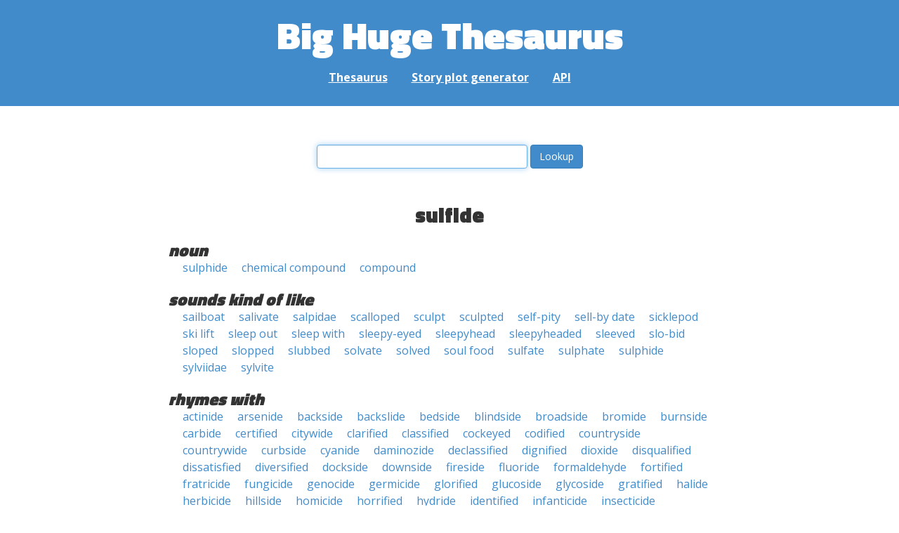

--- FILE ---
content_type: text/html; charset=UTF-8
request_url: https://words.bighugelabs.com/sulfide
body_size: 3115
content:
<!DOCTYPE html>
<html>
<head>
    <meta http-equiv="Content-type" content="text/html; charset=utf-8">
    <title>
        sulfide | Synonyms, antonyms, and rhymes                    | Big Huge Thesaurus
            </title>
    <meta name="description" content="English synonyms, antonyms, sound-alike, and rhyming words for &#039;sulfide&#039;">

    <meta property="og:title" content="Big Huge Thesaurus">
    <meta property="og:type" content="article">
    <meta property="og:description" content="English synonyms, antonyms, sound-alike, and rhyming words for &#039;sulfide&#039;">
    <meta property="og:url" content="https://words.bighugelabs.com">
    <meta property="og:image" content="https://words.bighugelabs.com/images/card.jpg">

    <meta name="twitter:card" content="summary_large_image">
    <meta name="twitter:title" content="Big Huge Thesaurus">
    <meta name="twitter:url" content="https://words.bighugelabs.com">
    <meta name="twitter:description" content="English synonyms, antonyms, sound-alike, and rhyming words for &#039;sulfide&#039;">
    <meta name="twitter:image" content="https://words.bighugelabs.com/images/card.jpg">

    <link rel="shortcut icon" href="/images/favicon.ico">
    <link rel="apple-touch-icon" href="/images/apple-touch-icon.png">
    <meta name="viewport" content="width=device-width">
    <meta name="csrf-token" content="yavm62MzuWOadk3UP0MJSuaI3XQTsrOU0tqmLIiW">

    <script type="text/javascript" src="//ajax.googleapis.com/ajax/libs/jquery/1.7.2/jquery.min.js"></script>
    <script>
        (function(i,s,o,g,r,a,m){i['GoogleAnalyticsObject']=r;i[r]=i[r]||function(){
            (i[r].q=i[r].q||[]).push(arguments)},i[r].l=1*new Date();a=s.createElement(o),
            m=s.getElementsByTagName(o)[0];a.async=1;a.src=g;m.parentNode.insertBefore(a,m)
        })(window,document,'script','//www.google-analytics.com/analytics.js','ga');

        ga('create', 'UA-53154-15', 'bighugelabs.com');
        ga('set', 'anonymizeIp', true);
        ga('send', 'pageview');
    </script>
    <link href="https://fonts.googleapis.com/css?family=Open+Sans:400,400i,700,700i,800|Roboto+Mono:400,400i,700,700i|Titillium+Web:900&display=swap" rel="stylesheet">
    <link href="//netdna.bootstrapcdn.com/font-awesome/4.0.3/css/font-awesome.css" rel="stylesheet">
    <link rel="stylesheet" href="//netdna.bootstrapcdn.com/bootstrap/3.0.3/css/bootstrap.min.css">
    <script src="//netdna.bootstrapcdn.com/bootstrap/3.0.3/js/bootstrap.min.js"></script>
    <link rel="stylesheet" type="text/css" href="/css/app.css?id=b5e8ab09ef20c4e8acf6" media="screen, print" />
</head>

<body class="">

<script type="text/javascript">
    window.google_analytics_uacct = "UA-53154-15";
</script>

<div id="app" class="wrap">
    <header>
        <h1>
            <a href="/">Big Huge Thesaurus</a>
        </h1>
        <nav>
            <a href="/">Thesaurus</a>
            <a href="/site/plot">Story plot generator</a>
            <a href="/site/api">API</a>
        </nav>
    </header>

    <section class="content">
                                    </section>

    
    <lookup-form></lookup-form>

    <div class="results">
                    <h2 class="center">sulfide</h2>

                                                <h3>noun</h3>
                
                                                        <ul class="words">
                                                    <li><a href="/sulphide">sulphide</a></li>
                                                    <li><a href="/chemical compound">chemical compound</a></li>
                                                    <li><a href="/compound">compound</a></li>
                                            </ul>
                                    
        
                    <h3>sounds kind of like</h3>
            <ul class="words">
                                    <li><a href="/sailboat">sailboat</a></li>
                                    <li><a href="/salivate">salivate</a></li>
                                    <li><a href="/salpidae">salpidae</a></li>
                                    <li><a href="/scalloped">scalloped</a></li>
                                    <li><a href="/sculpt">sculpt</a></li>
                                    <li><a href="/sculpted">sculpted</a></li>
                                    <li><a href="/self-pity">self-pity</a></li>
                                    <li><a href="/sell-by date">sell-by date</a></li>
                                    <li><a href="/sicklepod">sicklepod</a></li>
                                    <li><a href="/ski lift">ski lift</a></li>
                                    <li><a href="/sleep out">sleep out</a></li>
                                    <li><a href="/sleep with">sleep with</a></li>
                                    <li><a href="/sleepy-eyed">sleepy-eyed</a></li>
                                    <li><a href="/sleepyhead">sleepyhead</a></li>
                                    <li><a href="/sleepyheaded">sleepyheaded</a></li>
                                    <li><a href="/sleeved">sleeved</a></li>
                                    <li><a href="/slo-bid">slo-bid</a></li>
                                    <li><a href="/sloped">sloped</a></li>
                                    <li><a href="/slopped">slopped</a></li>
                                    <li><a href="/slubbed">slubbed</a></li>
                                    <li><a href="/solvate">solvate</a></li>
                                    <li><a href="/solved">solved</a></li>
                                    <li><a href="/soul food">soul food</a></li>
                                    <li><a href="/sulfate">sulfate</a></li>
                                    <li><a href="/sulphate">sulphate</a></li>
                                    <li><a href="/sulphide">sulphide</a></li>
                                    <li><a href="/sylviidae">sylviidae</a></li>
                                    <li><a href="/sylvite">sylvite</a></li>
                            </ul>
        
                    <h3>rhymes with</h3>
            <ul class="words">
                                    <li><a href="/actinide">actinide</a></li>
                                    <li><a href="/arsenide">arsenide</a></li>
                                    <li><a href="/backside">backside</a></li>
                                    <li><a href="/backslide">backslide</a></li>
                                    <li><a href="/bedside">bedside</a></li>
                                    <li><a href="/blindside">blindside</a></li>
                                    <li><a href="/broadside">broadside</a></li>
                                    <li><a href="/bromide">bromide</a></li>
                                    <li><a href="/burnside">burnside</a></li>
                                    <li><a href="/carbide">carbide</a></li>
                                    <li><a href="/certified">certified</a></li>
                                    <li><a href="/citywide">citywide</a></li>
                                    <li><a href="/clarified">clarified</a></li>
                                    <li><a href="/classified">classified</a></li>
                                    <li><a href="/cockeyed">cockeyed</a></li>
                                    <li><a href="/codified">codified</a></li>
                                    <li><a href="/countryside">countryside</a></li>
                                    <li><a href="/countrywide">countrywide</a></li>
                                    <li><a href="/curbside">curbside</a></li>
                                    <li><a href="/cyanide">cyanide</a></li>
                                    <li><a href="/daminozide">daminozide</a></li>
                                    <li><a href="/declassified">declassified</a></li>
                                    <li><a href="/dignified">dignified</a></li>
                                    <li><a href="/dioxide">dioxide</a></li>
                                    <li><a href="/disqualified">disqualified</a></li>
                                    <li><a href="/dissatisfied">dissatisfied</a></li>
                                    <li><a href="/diversified">diversified</a></li>
                                    <li><a href="/dockside">dockside</a></li>
                                    <li><a href="/downside">downside</a></li>
                                    <li><a href="/fireside">fireside</a></li>
                                    <li><a href="/fluoride">fluoride</a></li>
                                    <li><a href="/formaldehyde">formaldehyde</a></li>
                                    <li><a href="/fortified">fortified</a></li>
                                    <li><a href="/fratricide">fratricide</a></li>
                                    <li><a href="/fungicide">fungicide</a></li>
                                    <li><a href="/genocide">genocide</a></li>
                                    <li><a href="/germicide">germicide</a></li>
                                    <li><a href="/glorified">glorified</a></li>
                                    <li><a href="/glucoside">glucoside</a></li>
                                    <li><a href="/glycoside">glycoside</a></li>
                                    <li><a href="/gratified">gratified</a></li>
                                    <li><a href="/halide">halide</a></li>
                                    <li><a href="/herbicide">herbicide</a></li>
                                    <li><a href="/hillside">hillside</a></li>
                                    <li><a href="/homicide">homicide</a></li>
                                    <li><a href="/horrified">horrified</a></li>
                                    <li><a href="/hydride">hydride</a></li>
                                    <li><a href="/identified">identified</a></li>
                                    <li><a href="/infanticide">infanticide</a></li>
                                    <li><a href="/insecticide">insecticide</a></li>
                                    <li><a href="/intensified">intensified</a></li>
                                    <li><a href="/iodide">iodide</a></li>
                                    <li><a href="/ironside">ironside</a></li>
                                    <li><a href="/joyride">joyride</a></li>
                                    <li><a href="/justified">justified</a></li>
                                    <li><a href="/lakeside">lakeside</a></li>
                                    <li><a href="/landslide">landslide</a></li>
                                    <li><a href="/liquefied">liquefied</a></li>
                                    <li><a href="/magnified">magnified</a></li>
                                    <li><a href="/modified">modified</a></li>
                                    <li><a href="/mortified">mortified</a></li>
                                    <li><a href="/mountainside">mountainside</a></li>
                                    <li><a href="/multiplied">multiplied</a></li>
                                    <li><a href="/mystified">mystified</a></li>
                                    <li><a href="/nucleotide">nucleotide</a></li>
                                    <li><a href="/nullified">nullified</a></li>
                                    <li><a href="/occupied">occupied</a></li>
                                    <li><a href="/ossified">ossified</a></li>
                                    <li><a href="/override">override</a></li>
                                    <li><a href="/oxide">oxide</a></li>
                                    <li><a href="/peptide">peptide</a></li>
                                    <li><a href="/peroxide">peroxide</a></li>
                                    <li><a href="/pesticide">pesticide</a></li>
                                    <li><a href="/petrified">petrified</a></li>
                                    <li><a href="/polyamide">polyamide</a></li>
                                    <li><a href="/preoccupied">preoccupied</a></li>
                                    <li><a href="/purified">purified</a></li>
                                    <li><a href="/qualified">qualified</a></li>
                                    <li><a href="/ratified">ratified</a></li>
                                    <li><a href="/rawhide">rawhide</a></li>
                                    <li><a href="/rectified">rectified</a></li>
                                    <li><a href="/ringside">ringside</a></li>
                                    <li><a href="/riverside">riverside</a></li>
                                    <li><a href="/roadside">roadside</a></li>
                                    <li><a href="/satisfied">satisfied</a></li>
                                    <li><a href="/seaside">seaside</a></li>
                                    <li><a href="/signified">signified</a></li>
                                    <li><a href="/silverside">silverside</a></li>
                                    <li><a href="/simplified">simplified</a></li>
                                    <li><a href="/solidified">solidified</a></li>
                                    <li><a href="/specified">specified</a></li>
                                    <li><a href="/statewide">statewide</a></li>
                                    <li><a href="/stratified">stratified</a></li>
                                    <li><a href="/suicide">suicide</a></li>
                                    <li><a href="/superoxide">superoxide</a></li>
                                    <li><a href="/terrified">terrified</a></li>
                                    <li><a href="/thalidomide">thalidomide</a></li>
                                    <li><a href="/unclassified">unclassified</a></li>
                                    <li><a href="/underside">underside</a></li>
                                    <li><a href="/undignified">undignified</a></li>
                                    <li><a href="/undiversified">undiversified</a></li>
                                    <li><a href="/unidentified">unidentified</a></li>
                                    <li><a href="/unified">unified</a></li>
                                    <li><a href="/unjustified">unjustified</a></li>
                                    <li><a href="/unoccupied">unoccupied</a></li>
                                    <li><a href="/unqualified">unqualified</a></li>
                                    <li><a href="/unratified">unratified</a></li>
                                    <li><a href="/unsatisfied">unsatisfied</a></li>
                                    <li><a href="/unspecified">unspecified</a></li>
                                    <li><a href="/unverified">unverified</a></li>
                                    <li><a href="/verified">verified</a></li>
                                    <li><a href="/wayside">wayside</a></li>
                                    <li><a href="/yuletide">yuletide</a></li>
                            </ul>
        
        
        
            </div>


    <div class="clear"></div>

    <footer>
        <p>
            <a href="/site/about">About</a>
            <a href="/site/api">API</a>
            <a href="/site/terms">Terms</a>
            <a href="/site/privacy">Privacy</a>
	    <a href="mailto:support@bighugelabs.com?subject=Thesaurus support" target="_blank">Contact</a>

                            <a href="/account/login">Sign in</a>
                    </p>
        <p class="copyright">
            Copyright ©
            2026            Big Huge Thesaurus. All Rights
            Reserved.
        </p>
    </footer>

</div>
<!-- wrap -->

<script>
    $(document).ready(function() {
        if ($('[data-toggle="tooltip"]').length) {
            $('[data-toggle="tooltip"]').tooltip();
        }
        if ($('[data-toggle="popover"]').length) {
            $('[data-toggle="popover"]').popover();
        }
    });
</script>

<!-- Modal -->
<div class="modal fade" id="modalDialog" tabindex="-1" role="dialog" aria-labelledby="modalDialogLabel" aria-hidden="true">
    <div class="modal-dialog">
        <div class="modal-content">
            <div class="modal-header">
                <button type="button" class="close" data-dismiss="modal" aria-hidden="true">&times;</button>
                <h4 class="modal-title" id="modalDialogLabel"></h4>
            </div>
            <div class="modal-body"></div>
            <div class="modal-footer">
                <button type="button" class="btn btn-default" data-dismiss="modal">Cancel</button>
                <button type="button" class="btn btn-primary">Save</button>
                <button type="button" class="btn btn-danger">Delete</button>
            </div>
        </div><!-- /.modal-content -->
    </div><!-- /.modal-dialog -->
</div><!-- /.modal -->


<script src="/js/app.js?id=e95901ec6aa9faad0565"></script>

<!-- Cloudflare Web Analytics --><script defer src='https://static.cloudflareinsights.com/beacon.min.js' data-cf-beacon='{"token": "a9ca42a770f44bd3809df510ba694b4d"}'></script><!-- End Cloudflare Web Analytics -->
</body>

</html>
